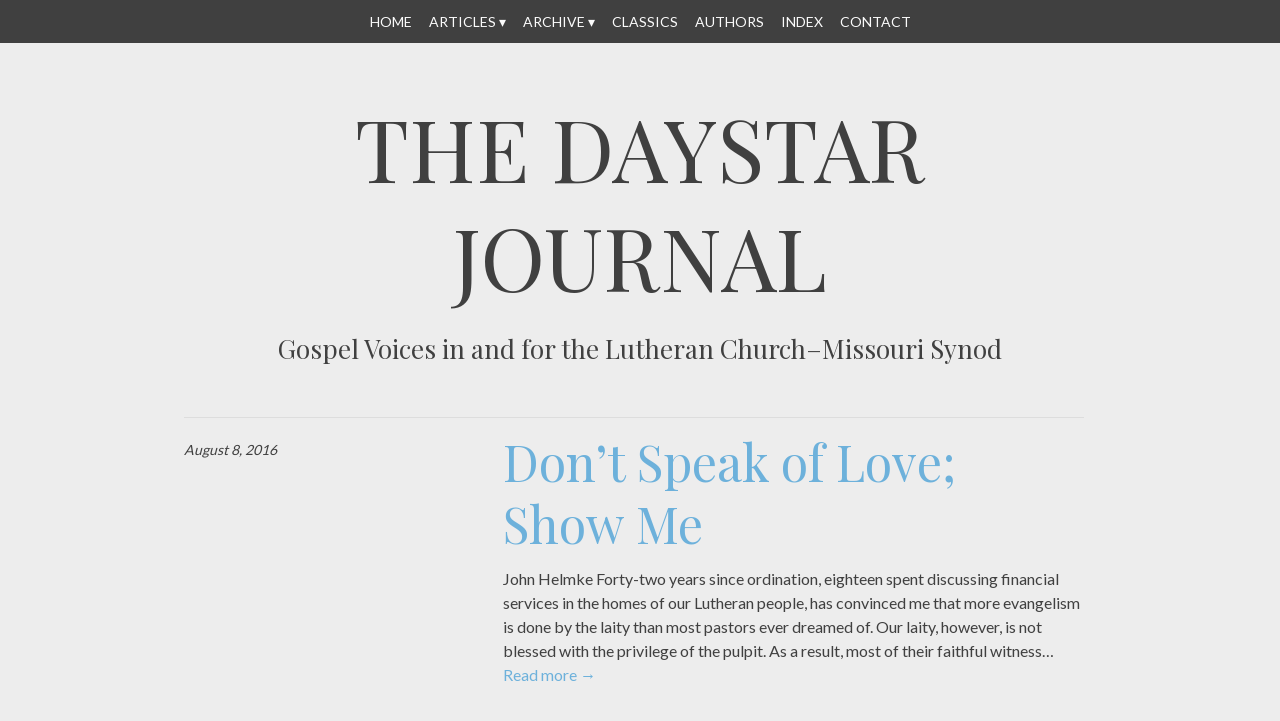

--- FILE ---
content_type: text/css
request_url: http://thedaystarjournal.com/wp-content/themes/DSJ/style.css?ver=6.8.3
body_size: 5368
content:
/*
Theme Name:DSJ
Theme URI: http://www.thedaystarjournal.com
Author: Verlust Design
Author URI: http://verlustdesign.com/
Description: This theme was build off of the existing Bold Headline platform, intently for use by The Daystar Journal.

Version: 1.1

Tags: white, simple, verlust, design


License: GNU General Public License v2.0
License URI: http://www.gnu.org/licenses/gpl-2.0.html
More information: http://codex.wordpress.org/Theme_Review#Licensing

*/

/* =Reset
-------------------------------------------------------------- */
html, body, div, span, applet, object, iframe,
h1, h2, h3, h4, h5, h6, p, blockquote, pre,
a, abbr, acronym, address, big, cite, code,
del, dfn, em, font, ins, kbd, q, s, samp,
small, strike, strong, sub, sup, tt, var,
dl, dt, dd, ol, ul, li,
fieldset, form, label, legend,
table, caption, tbody, tfoot, thead, tr, th, td {
	border: 0;
	font-family: inherit;
	font-size: 100%;
	font-style: inherit;
	font-weight: inherit;
	margin: 0;
	outline: 0;
	padding: 0;
	vertical-align: baseline;
}
html {
	font-size: 62.5%; /* Corrects text resizing oddly in IE6/7 when body font-size is set using em units http://clagnut.com/blog/348/#c790 */
	overflow-y: scroll; /* Keeps page centred in all browsers regardless of content height */
	-webkit-text-size-adjust: 100%; /* Prevents iOS text size adjust after orientation change, without disabling user zoom */
	-ms-text-size-adjust: 100%; /* www.456bereastreet.com/archive/201012/controlling_text_size_in_safari_for_ios_without_disabling_user_zoom/ */
}
body {
	background: #fff;
}
article,
aside,
details,
figcaption,
figure,
footer,
header,
nav,
section {
	display: block;
}
ol, ul {
	list-style: none;
}
table { /* tables still need 'cellspacing="0"' in the markup */
	border-collapse: separate;
	border-spacing: 0;
}
caption, th, td {
	font-weight: normal;
	text-align: left;
}
blockquote:before, blockquote:after,
q:before, q:after {
	content: "";
}
blockquote, q {
	quotes: "" "";
}
a:focus {
	outline: thin dotted;
}
a:hover,
a:active { /* Improves readability when focused and also mouse hovered in all browsers people.opera.com/patrickl/experiments/keyboard/test */
	outline: 0;
}
a img {
	border: 0;
}

a {
	text-decoration: none;
}

/* =Global
----------------------------------------------- */
body,
button,
input,
select,
textarea {
	color: #404040;
	font-family: sans-serif;
	font-size: 16px;
	font-size: 1.6rem;
	line-height: 1.5;
	max-width: 100%;
}

/* Headings */
h1,h2,h3,h4,h5,h6 {
	clear: both;
}
hr {
	background-color: #ccc;
	border: 0;
	height: 1px;
	margin-bottom: 1.5em;
}

/* Text elements */
p {
	margin-bottom: 1.5em;
}
ul, ol {
	margin: 0 0 1.5em 3em;
}
ul {
	list-style: disc;
}
ol {
	list-style: decimal;
}
li > ul,
li > ol {
	margin-bottom: 0;
	margin-left: 1.5em;
}
dt {
	font-weight: bold;
}
dd {
	margin: 0 1.5em 1.5em;
}
b, strong {
	font-weight: bold;
}
dfn, cite, em, i {
	font-style: italic;
}
blockquote {
	border-left: 2px solid #57ad68;
	font-style: italic;
	padding: 0 1.5em;
}
address {
	margin: 0 0 1.5em;
}
pre {
	background: #eee;
	font-family: "Courier 10 Pitch", Courier, monospace;
	font-size: 15px;
	font-size: 1.5rem;
	line-height: 1.6;
	margin-bottom: 1.6em;
	padding: 1.6em;
	overflow: auto;
	max-width: 100%;
}
code, kbd, tt, var {
	font: 15px Monaco, Consolas, "Andale Mono", "DejaVu Sans Mono", monospace;
}
abbr, acronym {
	border-bottom: 1px dotted #666;
	cursor: help;
}
mark, ins {
	background: #fff9c0;
	text-decoration: none;
}
sup,
sub {
	font-size: 75%;
	height: 0;
	line-height: 0;
	position: relative;
	vertical-align: baseline;
}
sup {
	bottom: 1ex;
}
sub {
	top: .5ex;
}
small {
	font-size: 75%;
}
big {
	font-size: 125%;
}
figure {
	margin: 0;
}
table {
	margin: 0 0 1.5em;
	width: 100%;
}
th {
	font-weight: bold;
}
img {
	height: auto; /* Make sure images are scaled correctly. */
	max-width: 100%; /* Adhere to container width. */
}
button,
input,
select,
textarea {
	font-size: 100%; /* Corrects font size not being inherited in all browsers */
	margin: 0; /* Addresses margins set differently in IE6/7, F3/4, S5, Chrome */
	vertical-align: baseline; /* Improves appearance and consistency in all browsers */
	*vertical-align: middle; /* Improves appearance and consistency in all browsers */
}
button,
input {
	line-height: normal; /* Addresses FF3/4 setting line-height using !important in the UA stylesheet */
}
button,
html input[type="button"],
input[type="reset"],
input[type="submit"] {
	border: 1px solid #ccc;
	border-color: #ccc #ccc #bbb #ccc;
	border-radius: 3px;
	background: #e6e6e6;
	box-shadow: inset 0 1px 0 rgba(255, 255, 255, 0.5), inset 0 15px 17px rgba(255, 255, 255, 0.5), inset 0 -5px 12px rgba(0, 0, 0, 0.05);
	color: rgba(0, 0, 0, .8);
	cursor: pointer; /* Improves usability and consistency of cursor style between image-type 'input' and others */
	-webkit-appearance: button; /* Corrects inability to style clickable 'input' types in iOS */
	font-size: 12px;
	font-size: 1.2rem;
	line-height: 1;
	padding: .6em 1em .4em;
	text-shadow: 0 1px 0 rgba(255, 255, 255, 0.8);
}
button:hover,
html input[type="button"]:hover,
input[type="reset"]:hover,
input[type="submit"]:hover {
	border-color: #ccc #bbb #aaa #bbb;
	box-shadow: inset 0 1px 0 rgba(255, 255, 255, 0.8), inset 0 15px 17px rgba(255, 255, 255, 0.8), inset 0 -5px 12px rgba(0, 0, 0, 0.02);
}
button:focus,
html input[type="button"]:focus,
input[type="reset"]:focus,
input[type="submit"]:focus,
button:active,
html input[type="button"]:active,
input[type="reset"]:active,
input[type="submit"]:active {
	border-color: #aaa #bbb #bbb #bbb;
	box-shadow: inset 0 -1px 0 rgba(255, 255, 255, 0.5), inset 0 2px 5px rgba(0, 0, 0, 0.15);
}
input[type="checkbox"],
input[type="radio"] {
	box-sizing: border-box; /* Addresses box sizing set to content-box in IE8/9 */
	padding: 0; /* Addresses excess padding in IE8/9 */
}
input[type="search"] {
	-webkit-appearance: textfield; /* Addresses appearance set to searchfield in S5, Chrome */
	-webkit-box-sizing: content-box; /* Addresses box sizing set to border-box in S5, Chrome (include -moz to future-proof) */
	-moz-box-sizing:    content-box;
	box-sizing:         content-box;
}
input[type="search"]::-webkit-search-decoration { /* Corrects inner padding displayed oddly in S5, Chrome on OSX */
	-webkit-appearance: none;
}
button::-moz-focus-inner,
input::-moz-focus-inner { /* Corrects inner padding and border displayed oddly in FF3/4 www.sitepen.com/blog/2008/05/14/the-devils-in-the-details-fixing-dojos-toolbar-buttons/ */
	border: 0;
	padding: 0;
}
input[type="text"],
input[type="email"],
input[type="password"],
input[type="search"],
textarea {
	color: #666;
	border: 1px solid #ccc;
	border-radius: 3px;
	-webkit-appearance: none;
}
input[type="text"]:focus,
input[type="email"]:focus,
input[type="password"]:focus,
input[type="search"]:focus,
textarea:focus {
	color: #111;
}
input[type="text"],
input[type="email"],
input[type="password"],
input[type="search"] {
	padding: 3px;
}
textarea {
	overflow: auto; /* Removes default vertical scrollbar in IE6/7/8/9 */
	padding-left: 3px;
	vertical-align: top; /* Improves readability and alignment in all browsers */
	width: 98%;
}

/* Alignment */
.alignleft {
	display: inline;
	float: left;
	margin-right: 1.5em;
}
.alignright {
	display: inline;
	float: right;
	margin-left: 1.5em;
}
.thumb {
	border-radius: 100px;
}
.aligncenter {
	clear: both;
	display: block;
	margin: 1em auto;
}

/* Text meant only for screen readers */
.screen-reader-text {
	clip: rect(1px, 1px, 1px, 1px);
	position: absolute !important;
}
.screen-reader-text:hover,
.screen-reader-text:active,
.screen-reader-text:focus {
	background-color: #f1f1f1;
	border-radius: 3px;
	box-shadow: 0 0 2px 2px rgba(0, 0, 0, 0.6);
	clip: auto !important;
	color: #21759b;
	display: block;
	font-size: 14px;
	font-weight: bold;
	height: auto;
	left: 5px;
	line-height: normal;
	padding: 15px 23px 14px;
	text-decoration: none;
	top: 5px;
	width: auto;
	z-index: 100000; /* Above WP toolbar */
}

/* let's clear some floats */
.clearfix:before, .clearfix:after { content: "\0020"; display: block; height: 0; overflow: hidden; }  
.clearfix:after { clear: both; }  
.clearfix { zoom: 1; }

/* =Typography 
----------------------------------------------- */
body {
	font-family: 'Lato', sans-serif;
}
h1, h2, h3, h4, h5, h6, blockquote {
	font-family: 'Playfair Display', sans-serif;
}
h1.menu-toggle { 
	font-family: 'Lato', sans-serif;
}
h1.site-title a {
	text-align: center;
	color: #404040;
	text-transform: uppercase;
	display: block;
}
/* =Icons
----------------------------------------------- */
@font-face {
    font-family: 'Genericons';
    src: url('font/genericons-regular-webfont.eot');
    src: url('font/genericons-regular-webfont.eot?#iefix') format('embedded-opentype'),
         url('font/genericons-regular-webfont.woff') format('woff'),
         url('font/genericons-regular-webfont.ttf') format('truetype'),
         url('font/genericons-regular-webfont.svg#genericonsregular') format('svg');
    font-weight: normal;
    font-style: normal;
}
.genericon {
	-webkit-font-smoothing: antialiased;
	display: inline-block;	
	vertical-align: text-bottom;
}

/**
 * IE7 and IE6 hacks
 */
.genericon {
	*overflow: auto;
	*zoom: 1;
	*display: inline;
}
.cat-links a:first-child:before,
.tags-links a:first-child:before,
.comments-link a:before,
.edit-link a:before {
	font: normal 16px/1 Genericons;
	padding: 2px 10px 0 0;
}
.cat-links a:first-child:before { content: "\f301"; }
.tags-links a:first-child:before { content: "\f302"; }
.comments-link a:before { content: '\f300'; }
.edit-link a:before { content: '\f411'; }

/* =Links 
----------------------------------------------- */
a, a:link, a:visited { 
	color: #57ad68;	
	-webkit-transition: color .6s ease; 
	-moz-transition: color .6s ease; 
	-o-transition: color .6s ease; 
	transition: color .6s ease;
	text-decoration: none;
}
a:hover {
	color: #e2a872;
}
.entry-meta a {
	color: #404040;	
	-webkit-transition: color .6s ease; 
	-moz-transition: color .6s ease; 
	-o-transition: color .6s ease; 
	transition: color .6s ease;
	text-decoration: none;
	white-space: nowrap;
}
.entry-meta a:hover {
	color: #e2a872;
}

/* =Layout 
----------------------------------------------- */
body {
	background: #fff;
}
.site-header, 
.site-main,
.site-footer {
	max-width: 960px;
	margin: 0 auto;
}
.site-header {
	margin-top: 3.125em;
}
.site-footer {
	padding: 1em 0;
}
#primary,
#secondary {	
	margin: 1.5em;
	width: 93.75%; /* 900 / 960 */
	word-wrap: break-word;/* Let's break super long words like Supercalifragilisticexpialidocious! */
	-webkit-hyphens: auto;
	-moz-hyphens: auto;
	hyphens: auto;
}
.error404 #primary,
.search-no-results #primary {
	padding-bottom: 3em;
}
#primary .entry-summary {
	float: right;
	width: 64.5833333%; /* 620 / 900 */
	padding-left: 2.22222222%; /* 20 / 900 */	
}
#primary .entry-meta {	
	float: left;
	padding-top: 1.5em;
	width: 24.444444%; /* 220 / 900 */
}
#primary .entry-content { /* Used on pages only */
	padding: 0 6.666666667%; /* 600 / 900 */	
}

/* =Headers
These are the headlines that are Big and use FitText
----------------------------------------------------- */
.site-header h1, 
.site-header h2,
.page-title,
.error404 h1.entry-title  {
	text-align: center;
}
h1, h2, h3, h4, h5, h6 {
	font-size: 22px;
	font-size: 2.2rem;
	line-height: 1.25em;
	margin: 0.25em 0 ;
}

/* =Menu
----------------------------------------------- */
.navigation-main {
	background: #404040;
	display: block;
	padding: 0.25em 0;
	width: 100%;
}
.navigation-main ul {
	list-style: none;
	margin: 0 auto;
	max-width: 960px;
	padding-left: 0;
	text-align: center;
}
.navigation-main li {
	display: inline-block;
	position: relative;
}
.navigation-main a {
	color: #fbfbfb;
	display: block;
	font-size: 14px;
	font-size: 1.4rem;
	padding: .5em;
	text-decoration: none;
	text-transform: uppercase;
}
.navigation-main ul ul {
	background: #404040;
	box-shadow: 0 3px 3px rgba(0, 0, 0, 0.2);
	display: none;
	float: left;
	margin: 0;
	position: absolute;
	top: 2em;
	text-align: left;
	left: 0;
	z-index: 99999;
}
.navigation-main ul ul ul {
	left: 100%;
	top: 0;
	margin: 0;
}
.navigation-main ul ul a {
	width: 200px;
}
.navigation-main li:hover > a {
	color: #c8c8c8;
}
.navigation-main ul li:hover > ul {
	display: block;
}
.navigation-main li > a:after {
    content: ' \25BE';
}
.navigation-main li > a:hover:after {
    content: ' \25BE';
}
.navigation-main ul.children li > a:after,
.navigation-main ul.sub-menu li > a:after  {
    content: ' \25B8';
}

.navigation-main li > a:only-child:after,
.navigation-main ul.children li > a:only-child:after,
.navigation-main ul.sub-menu li > a:only-child:after {
    content: '';
}

/* Small menu */
.menu-toggle {
	display: none;
	cursor: pointer;
}
.main-small-navigation ul {
	display: none;
}

@media screen and (max-width: 600px) {
	.menu-toggle,
	.main-small-navigation ul.nav-menu.toggled-on {
		display: block;
	}
	.navigation-main ul {
		display: none;
	}
}

/* =Content
----------------------------------------------- */
.sticky {
}
#primary {
	border-bottom: 1px solid #ddd;
}
.search-no-results #primary {
	border-top: 1px solid #ddd;
}
.hentry {
	border-top: 1px solid #ddd;
	display: inline-block;
	margin: 1em 0 2em;
	width: 100%;
}
.byline {
	display: none;
}
.single .byline,
.group-blog .byline {
	display: inline;
}
.page-links {
	clear: both;
	margin: 0 0 1.5em;
}
.entry-meta {	
	font-size: 14px;
	font-size: 1.4rem;	
}
.entry-meta p {	
	font-style: italic;
}
.cat-links,
.tags-links,
.comments-link { 
	display: block;
	margin: 0.625em 0;
}

/* =Media
----------------------------------------------- */
.entry-content img.wp-smiley,
.comment-content img.wp-smiley {
	border: none;
	margin-bottom: 0;
	margin-top: 0;
	padding: 0;
}
.wp-caption {
	border: 1px solid #ccc;
	margin-bottom: 1.5em;
	max-width: 100%;
}
.wp-caption img[class*="wp-image-"] {
	display: block;
	margin: 1.2% auto 0;
	max-width: 98%;
}
.wp-caption-text {
	font-size: 13px;
	font-size: 1.3rem;
	padding: 0.5em;
	text-align: center;
}
.wp-caption .wp-caption-text {
	margin: 0.8075em 0;
}
.site-content .gallery {
	margin-bottom: 1.5em;
}
.gallery-caption {
}
.site-content .gallery a img {
	border: none;
	height: auto;
	max-width: 90%;
}
.site-content .gallery dd {
	margin: 0;
}
.site-content .gallery-columns-4 .gallery-item {
}
.site-content .gallery-columns-4 .gallery-item img {
}

/* Make sure embeds and iframes fit their containers */
embed,
iframe,
object {
	max-width: 100%;
}

/* =Navigation
----------------------------------------------- */
.site-content [class*="navigation"] {
	padding: 1.5em 0;
	overflow: hidden;
	width: 100%;
}
[class*="navigation"] .nav-previous {
	float: left;
	width: 50%;
}
[class*="navigation"] .nav-next {
	float: right;
	text-align: right;
	width: 50%;
}

/* =Comments
----------------------------------------------- */
.comment-content a {
	word-wrap: break-word;
}
.bypostauthor {
}

/* Comments
----------------------------------------------- */
h2.comments-title {	
	margin: 1em 0;
}
h2.comments-title,
h3#reply-title {
	font-size: 18px;
	font-size: 1.8rem;
}
#comments {
	clear: left;
}
.bypostauthor {
}
#comments footer {
	float: left;
	width: 24.4444444%; /* 220 / 900 */
}
#comments footer p {
	margin: 0;
	padding: 0.25em 0;
}
.comment-content {
	float: right;
	width: 66.666667%; /* 600 / 900 */
}
.reply {
	clear: left;
}
.avatar {
	border-radius: 100px;
	margin: 0 auto 0 auto;
}
.comment-meta a {
	color: #404040;
}		
.comment-list {
	padding: 1em 0;
}
ol.comment-list, ol.comment-list li {
	list-style: none;
	margin: 0; 
	padding: 0;
}
ol.comment-list li {	
	border-top: 1px solid #ddd;
	margin: 0;
	padding: 15px 10px; 
}
ol.comment-list ul li,
ol.comment-list ol li {
	border: none;
}
ol.comment-list ul li{
	list-style: disc;
	margin: 5px 0; 
	padding: 5px;
	border: none;
}
ol.comment-list ol li {
	list-style: decimal;
	margin: 0; 
	padding: 5px 0;
}
ol.comment-list ul.children {
	margin: 0 0 0 25px;
	padding: 0;
}
ol.comment-list ul.children li {
	border-top: 1px solid #ddd;
}
ol.comment-list li p {
	padding: 6px 0;
}
ol.comment-list li blockquote p {
	font-size: 18px;
	font-size: 1.8rem;
	line-height:1.5em;
}
ol.comment-list li.pingback {
	background: #eee;
	border-left: 5px solid #ddd;
	padding: 5px 10px;
	margin: 0;
}
li.pingback .edit-link {
	margin-top: 5px;
	display: block;
}
#commentform {
	padding: 1em 0;
}
#commentform input[type="text"] {
	display: block;
}
.form-allowed-tags {
	display: none;
}

/* =Widgets
----------------------------------------------- */
#secondary h3 {
	font-size: 22px;
	font-size: 2.2rem;
	line-height: 1.5;
	margin-bottom: 0.625em;
}
#secondary .widget-area {
	float:left;	
	margin: 1.25em 0;
	width: 32%;
}
#secondary .middle 	{
	margin: 1.25em 2%;
}
#secondary .widget-area ul {
	list-style: none;
	margin: 0;
	margin-bottom: 1em;
	padding: 0;
}
#secondary .widget-area ul ul {
	list-style-type: disc;
	margin: 0 2%;
	padding: 0 5%;
}


/* =Footer
----------------------------------------------- */
.site-footer {
	color: #ddd;
	font-size: 14px;
	font-size: 1.4rem;
	text-align: center;
}
.site-footer a {
	color: #ddd;
}
.site-footer a:hover {
	color: #ddd;
	text-decoration: underline;
}

/* Make sure select elements fit in widgets */
.widget select {
	max-width: 100%;
}

/* Search widget */
.widget_search .submit {
	display: none;
}

/* =Responsive (Mobile) Design
-------------------------------------------------------------- */
@media screen and (max-width: 960px) {
    .site-header, 
	.site-main,
	.site-footer {		
		margin: 0 auto;
		width: 90%;
	}  
}

@media screen and (max-width: 600px) {
	h1.menu-toggle {
		background: #404040;
		color: #ddd;
		display: block;
		line-height: 2;
		margin: 0 auto;
		text-align: center;	
		text-transform: uppercase;
	}
	.main-small-navigation {
		display: block;
	}
	.main-small-navigation {
		background: #404040;
		padding: 0.25em 0;
		margin-bottom: 1em;
	}
	.main-small-navigation ul {
		clear: both;
		list-style: none;
		margin: 0;
		text-align: center;	
		text-transform: none;
	}
	.main-small-navigation .sub-menu {
		border: none;
		display: block;
	}
	.main-small-navigation li {
	}
	.main-small-navigation a {
		color: #ddd;
		border-top: 1px solid #ddd;
		display: block;
		font-size: 14px;
		font-size: 1.4rem;
		padding: 2% 5%;
	}
	.main-small-navigation a:hover {
		color: #fff;
	}
	.menu-item-parent > a:after,
	.sub-menu .menu-item-parent > a:after {
		content: '';
	}
}

@media screen and (max-width: 480px) {
	#primary,
	#primary .entry-summary {
		float: left;
		width: 100%; 
		padding-left: 0;	
	}
	#primary {
		margin: 1em auto;
	}
	#primary .entry-meta {	
		float: left;
		padding-top: 1.5em;
		width: 100%; 
	}
	#secondary .widget-area {
		width: 100%;
	}
	#secondary .middle 	{
		margin: 1.25em 0;
	}
}
